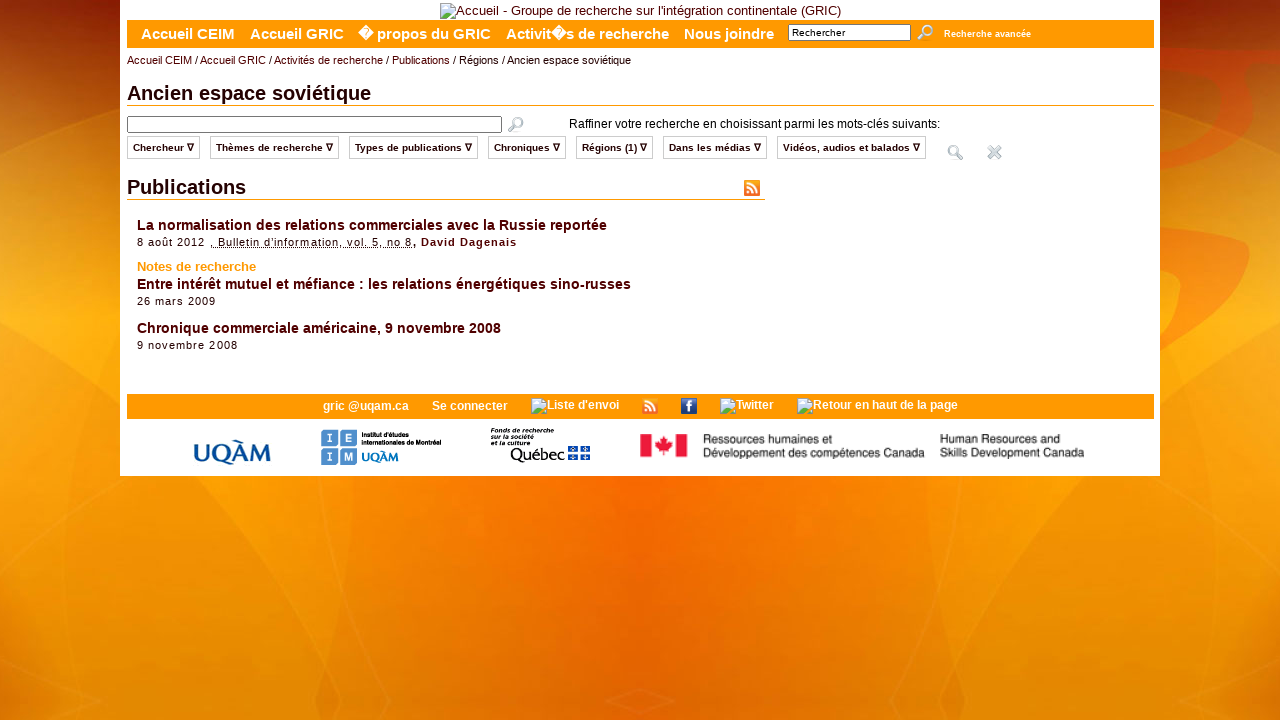

--- FILE ---
content_type: text/html; charset=utf-8
request_url: https://ceim.uqam.ca/db/spip.php?page=mot-gric&id_mot=185&mots%5B%5D=185
body_size: 6861
content:
<!DOCTYPE html>
<html xmlns="http://www.w3.org/1999/xhtml" xml:lang="fr" lang="fr" dir="ltr">
<head>
	<title>Ancien espace soviétique - Groupe de recherche sur l'intégration continentale (GRIC) | CEIM | UQAM</title>
	
	
<!-- Google tag (gtag.js) -->
<script async src="https://www.googletagmanager.com/gtag/js?id=G-CDEHGE4PRG"></script>
<script>
  window.dataLayer = window.dataLayer || [];
  function gtag(){dataLayer.push(arguments);}
  gtag('js', new Date());

  gtag('config', 'G-CDEHGE4PRG', {cookie_flags: 'max-age=7200;secure;samesite=none'});
</script>


<meta http-equiv="Content-Type" content="text/html; charset=utf-8" />
<meta name="viewport" content="width=device-width, initial-scale=1">


<meta name="generator" content="SPIP 4.4.7" /> 


<link rel="shortcut icon" href="https://gric.uqam.ca/squelettes/images/favicon.ico" />


<link rel="alternate" type="application/rss+xml" title="Syndiquez les publications" href="https://ceim.uqam.ca/db/spip.php?page=backend-gric&amp;id_rubrique=5" />
<link rel="alternate" type="application/rss+xml" title="Syndiquez les événements" href="https://ceim.uqam.ca/db/spip.php?page=backend-gric&amp;id_rubrique=52" />


<script>
var mediabox_settings={"auto_detect":true,"ns":"box","tt_img":true,"sel_g":"#documents_portfolio a[type='image\/jpeg'],#documents_portfolio a[type='image\/png'],#documents_portfolio a[type='image\/gif']","sel_c":".mediabox","str_ssStart":"Diaporama","str_ssStop":"Arr\u00eater","str_cur":"{current}\/{total}","str_prev":"Pr\u00e9c\u00e9dent","str_next":"Suivant","str_close":"Fermer","str_loading":"Chargement\u2026","str_petc":"Taper \u2019Echap\u2019 pour fermer","str_dialTitDef":"Boite de dialogue","str_dialTitMed":"Affichage d\u2019un media","splash_url":"","lity":{"skin":"_simple-dark","maxWidth":"90%","maxHeight":"90%","minWidth":"400px","minHeight":"","slideshow_speed":"2500","opacite":"0.9","defaultCaptionState":"expanded"}};
</script>
<!-- insert_head_css -->
<link rel="stylesheet" href="plugins-dist/mediabox/lib/lity/lity.css?1764947670" type="text/css" media="all" />
<link rel="stylesheet" href="plugins-dist/mediabox/lity/css/lity.mediabox.css?1764947670" type="text/css" media="all" />
<link rel="stylesheet" href="plugins-dist/mediabox/lity/skins/_simple-dark/lity.css?1764947670" type="text/css" media="all" />



<!--<link rel="stylesheet" href="https://ceim.uqam.ca/squelettes/spip_style.css" type="text/css" media="all" />-->


<!--<link rel="stylesheet" href="https://ceim.uqam.ca/squelettes/spip_formulaires.css" type="text/css" media="projection, screen, tv" />-->


<link rel="stylesheet" href="https://gric.uqam.ca/squelettes/habillage.css" type="text/css" media="projection, screen, tv" />

<!--[if lt IE 7]>
     <link rel="stylesheet" href="https://ceim.uqam.ca/squelettes/ie6.css" type="text/css" media="projection, screen, tv">
<![endif]-->
<!--[if lt IE 8]>
     <link rel="stylesheet" href="https://ceim.uqam.ca/squelettes/ie7.css" type="text/css" media="projection, screen, tv">
<![endif]-->







<script src="prive/javascript/jquery.js?1764946640" type="text/javascript"></script>

<script src="prive/javascript/jquery.form.js?1764946640" type="text/javascript"></script>

<script src="prive/javascript/jquery.autosave.js?1764946640" type="text/javascript"></script>

<script src="prive/javascript/jquery.placeholder-label.js?1764946640" type="text/javascript"></script>

<script src="prive/javascript/ajaxCallback.js?1764946640" type="text/javascript"></script>

<script src="prive/javascript/js.cookie.js?1764946640" type="text/javascript"></script>
<!-- insert_head -->
<script src="plugins-dist/mediabox/lib/lity/lity.js?1764947670" type="text/javascript"></script>
<script src="plugins-dist/mediabox/lity/js/lity.mediabox.js?1764947670" type="text/javascript"></script>
<script src="plugins-dist/mediabox/javascript/spip.mediabox.js?1764947670" type="text/javascript"></script>





<link rel="stylesheet" type="text/css" href="https://gric.uqam.ca/squelettes/scripts/ypSlideOutMenusC/styles.css" /> 
<script type="text/javascript" language="javascript" src="https://gric.uqam.ca/squelettes/scripts/ypSlideOutMenusC/ypSlideOutMenusC.js"></script>
<script type="text/javascript" language="javascript">  
<!--													/* dist-horiz, dist-vertic., largeur, hauteur  */
	/*var myMenu1 = new ypSlideOutMenu("menu1", "down", 0, 4, 150, 255)*/
	var myMenu2 = new ypSlideOutMenu("menu2", "down", 0, 4, 220, 138)
	var myMenu3 = new ypSlideOutMenu("menu3", "down", 0, 4, 130, 105) 
	var myMenu4 = new ypSlideOutMenu("menu4", "down", 0, 4, 150, 190)
	/*var myMenu5 = new ypSlideOutMenu("menu5", "down", 0, 4, 80, 60)  
	var myMenu6 = new ypSlideOutMenu("menu6", "down", 0, 4, 0, 0)
	var myMenu7 = new ypSlideOutMenu("menu7", "down", 0, 4, 150, 235)*/
	
	/* Rercherche avancée */
	var myMenu17 = new ypSlideOutMenu("menu17", "down", 3, 4, 290, 430) /* Thème de recherche */
	var myMenu18 = new ypSlideOutMenu("menu18", "down", 3, 4, 300, 370)
	var myMenu19 = new ypSlideOutMenu("menu19", "down", 3, 4, 250, 145) /* Chronique du CEIM */
	var myMenu20 = new ypSlideOutMenu("menu20", "down", 3, 4, 200, 530)
	var myMenu21 = new ypSlideOutMenu("menu21", "down", 3, 4, 160, 65)
	var myMenu22 = new ypSlideOutMenu("menu22", "down", 3, 4, 115, 45)
	var myMenu23 = new ypSlideOutMenu("menu23", "down", 3, 4, 110, 420)
	var myMenu24 = new ypSlideOutMenu("menu24", "down", 3, 4, 290, 590) /* Auteurs */
	

    ypSlideOutMenu.writeCSS();
//-->
</script>


<script language="javaScript" type="text/javaScript">
<!--
	function MM_swapImgRestore() { //v3.0
	  var i,x,a=document.MM_sr; for(i=0;a&&i<a.length&&(x=a[i])&&x.oSrc;i++) x.src=x.oSrc;
	}
	
	function MM_preloadImages() { //v3.0
	  var d=document; if(d.images){ if(!d.MM_p) d.MM_p=new Array();
		var i,j=d.MM_p.length,a=MM_preloadImages.arguments; for(i=0; i<a.length; i++)
		if (a[i].indexOf("#")!=0){ d.MM_p[j]=new Image; d.MM_p[j++].src=a[i];}}
	}
	
	function MM_findObj(n, d) { //v4.01
	  var p,i,x;  if(!d) d=document; if((p=n.indexOf("?"))>0&&parent.frames.length) {
		d=parent.frames[n.substring(p+1)].document; n=n.substring(0,p);}
	  if(!(x=d[n])&&d.all) x=d.all[n]; for (i=0;!x&&i<d.forms.length;i++) x=d.forms[i][n];
	  for(i=0;!x&&d.layers&&i<d.layers.length;i++) x=MM_findObj(n,d.layers[i].document);
	  if(!x && d.getElementById) x=d.getElementById(n); return x;
	}
	
	function MM_swapImage() { //v3.0
	  var i,j=0,x,a=MM_swapImage.arguments; document.MM_sr=new Array; for(i=0;i<(a.length-2);i+=3)
	   if ((x=MM_findObj(a[i]))!=null){document.MM_sr[j++]=x; if(!x.oSrc) x.oSrc=x.src; x.src=a[i+2];}
	}
//-->
</script>

<script type="text/javascript" language="javascript">
<!--
/***********************************************
* Switch Menu script- by Martial B of http://getElementById.com/
* Modified by Dynamic Drive for format & NS4/IE4 compatibility
* Visit http://www.dynamicdrive.com/ for full source code
***********************************************/

if (document.getElementById){ //DynamicDrive.com change
document.write('<style type="text/css" language="javascript">\n')
document.write('.submenu{display: none;}\n')
document.write('</style>\n')
}

function SwitchMenu(obj){
	if(document.getElementById){
	var el = document.getElementById(obj);
	var ar = document.getElementById("masterdiv").getElementsByTagName("span"); //DynamicDrive.com change
		if(el.style.display != "block"){ //DynamicDrive.com change
			for (var i=0; i<ar.length; i++){
				if (ar[i].className=="submenu") //DynamicDrive.com change
				ar[i].style.display = "none";
			}
			el.style.display = "block";
		}else{
			el.style.display = "none";
		}
	}
}
//-->
</script>

<!-- ROTATOR -->
<!--<script type="text/javascript" language="javascript" src="https://gric.uqam.ca/squelettes/scripts/ticker/jquery.min.js"></script>-->
<script type="text/javascript" language="javascript" src="https://gric.uqam.ca/squelettes/scripts/ticker/jquery.scrollTo-min.js"></script>
<script type="text/javascript" language="javascript" src="https://gric.uqam.ca/squelettes/scripts/ticker/jquery.serialScroll-min.js"></script>
<script type="text/javascript" language="javascript" src="https://gric.uqam.ca/squelettes/scripts/ticker/init.js"></script>

 



<!--<script type="text/javascript" language="javascript" src="https://gric.uqam.ca/squelettes/scripts/tipsy/assets/jquery-1.3.2.min.js"></script>-->
<link rel="stylesheet" href="https://gric.uqam.ca/squelettes/scripts/tipsy/stylesheets/tipsy.css" type="text/css" />
<script type="text/javascript" language="javascript" src="https://gric.uqam.ca/squelettes/scripts/tipsy/javascripts/jquery.tipsy.js"></script>
<script type="text/javascript"> 
	$(function() { 
		$('#info').tipsy({fade: true});
		$('.info').tipsy({fade: true});
		$('a[rel=tipsy]').tipsy({fade: false, gravity: 's', html: true});
		$('a[rel=tipsyn]').tipsy({fade: false, gravity: 'n', html: true});

    });
</script>

    
	<link rel="alternate" type="application/rss+xml" title="Ancien espace soviétique" href="spip.php?page=backend-gric&amp;id_mot=185" 	/>
    
</head>
<body class="page_rubrique">

<div id="page">

	
	<div id="entete">
    <a name="top"></a><a name="TOP"></a>
    
    <a rel="start" href="https://gric.uqam.ca/"><img src="https://gric.uqam.ca/squelettes/scripts/rotate/rotate.php" border="0" width="1027" height="150" alt="Accueil - Groupe de recherche sur l'intégration continentale (GRIC)" usemap="#mapentete" /></a><!-- rotate.php est le fichier qui permet de faire un random image comme bandeau on retrouve les images dans  rotate --> 
    <map id="mapentete" name="mapentete">
      <area shape="rect" coords="151,5,1024,151" href="https://gric.uqam.ca/?lang=fr" title="Groupe de recherche sur l'intégration continentale (GRIC)" alt="Groupe de recherche sur l'intégration continentale (GRIC)" />
      <area shape="rect" coords="3,4,150,151" href="https://ceim.uqam.ca" title="Centre d'études sur l'intégration et la mondialisation (CEIM)" alt="Centre d'études sur l'intégration et la mondialisation (CEIM)"/>
    </map>
    
    
	<!-- MENU HORIZONTAL -->
<div class="lemenuGRIC">
<ul class="menuGRIC">
	<li><a href="https://ceim.uqam.ca/" title="Accueil CEIM">Accueil CEIM</a></li>
	<li><a href="https://gric.uqam.ca/" title="Accueil GRIC">Accueil GRIC</a></li>
    <li><a href="https://gric.uqam.ca/spip.php?rubrique34">� propos du GRIC<!--[if IE 7]><!--></a><!--<![endif]-->
		<!--[if lte IE 6]><table><tr><td><![endif]-->
        <ul>
            <li><a href="https://gric.uqam.ca/spip.php?article38">� propos du GRIC</a></li><li><a href="https://gric.uqam.ca/spip.php?article37">Chercheurs</a></li>
            
        </ul>
        <!--[if lte IE 6]></td></tr></table></a><![endif]-->
    </li>
    <li><a href="https://gric.uqam.ca/spip.php?rubrique33">Activit�s de recherche<!--[if IE 7]><!--></a><!--<![endif]-->
        <!--[if lte IE 6]><table><tr><td><![endif]-->
        <ul>
        	
			<li><a href="https://ceim.uqam.ca/db/spip.php?rubrique52" title="&Eacute;v&eacute;nements">&Eacute;v&eacute;nements</a></li>
	        <li><a href="https://gric.uqam.ca/spip.php?rubrique31">Nouvelles</a></li>
        	<li><a href="https://ceim.uqam.ca/db/spip.php?rubrique5" title="Publications">Publications</a></li>
        </ul>
        <!--[if lte IE 6]></td></tr></table></a><![endif]-->
    </li>
    
    <li><a href="https://gric.uqam.ca/spip.php?article36" title="Nous joindre">Nous joindre</a></li>
    <li style="padding-left:1em; padding-top:3px;"><form action="https://ceim.uqam.ca/db/spip.php?page=gric-recherche-motscles" method="get">
	<input type="hidden" name="page" value="gric-recherche-motscles" />
	<input type="text" name="recherche" value="Rechercher" onfocus="this.value='';" size="18" style="font-size:10px;" />
    <input type="image" src="https://gric.uqam.ca/squelettes/images/loupe.gif" align="top" alt="Loupe" />   
</form> </li>
    <li class="trespetit"><a href="https://ceim.uqam.ca/db/spip.php?page=gric-recherche-motscles" title="Recherche avanc&eacute;e">Recherche avanc&eacute;e</a></li>
</ul>
</div></div>  
	
	<div id="hierarchie"><a href="https://ceim.uqam.ca/">Accueil CEIM</a> / <a href="https://gric.uqam.ca/">Accueil GRIC</a> / <a href="https://gric.uqam.ca/spip.php?rubrique33">Activit&eacute;s de recherche</a> / <a href="https://ceim.uqam.ca/db/spip.php?rubrique5">Publications</a> / Régions / Ancien espace soviétique</div>

	<h1 class="crayon mot-titre-185 entry-title">Ancien espace soviétique</h1>
    
    
    <div>
    <form action='https://ceim.uqam.ca/db/spip.php?page=gric-recherche-motscles' method='get'>
        <input type='hidden' name='page' value='gric-recherche-motscles' />
        <input type='text' name='recherche' value="" size="60" style="font-size:10px;" />
        
        <a rel="tipsy" href="#" title="Lancer la recherche textuelle"><input type="image" src="https://gric.uqam.ca/squelettes/images/loupe2.gif" align="top" alt="Loupe" /></a>
      	<small style="margin-left:40px;">Raffiner votre recherche en choisissant parmi les mots-cl&eacute;s suivants:</small>
        
		<div class="lemenuRAvancee">
        <ul class="menuRAvancee"> 
        	<li><span class="contour">Chercheur  &nabla;</span>
            	<!--[if lte IE 6]><table><tr><td><![endif]--> 
                <ul>
                    <li class="orange">Membres</li>
                    <li><input type="radio" name="id_auteur" value="12"  /><label>Monsieur Mathieu Arès</label></li>
                    <li><input type="radio" name="id_auteur" value="26"  /><label>Monsieur Dorval Brunelle</label></li>
                    <li><input type="radio" name="id_auteur" value="30"  /><label>Monsieur Christian Deblock</label></li>
                    <li><input type="radio" name="id_auteur" value="74"  /><label>Monsieur Gilbert Gagné</label></li>
                    <li><input type="radio" name="id_auteur" value="118"  /><label>Monsieur Daniel Holly</label></li>
                    <li><input type="radio" name="id_auteur" value="53"  /><label>Madame Michèle Rioux</label></li>
                    <li class="orange">Chercheurs associé(e)s</li>
                    <li><input type="radio" name="id_auteur" value="102"  /><label>Monsieur Jean-Frédéric Morin</label></li>
                    <li><input type="radio" name="id_auteur" value="444"  /><label>Monsieur Yanick Noiseux</label></li>
                    <li><input type="radio" name="id_auteur" value="425"  /><label>Monsieur Pierre-Paul Proulx</label></li>
                    <li><input type="radio" name="id_auteur" value="625"  /><label>Monsieur Henri Régnault</label></li>
                    <li><input type="radio" name="id_auteur" value="560"  /><label>Monsieur Sylvain Zini</label></li>
                        
                </ul>
        		<!--[if lte IE 6]></td></tr></table><![endif]-->     
          	</li> 
            
            
            
                                	<li><span class="contour">Thèmes de recherche   &nabla;</span>
              	<!--[if lte IE 6]><table><tr><td><![endif]--> 
                <ul>
                	<!-- Commerce et investissement -->
                    
                        <li><input type="checkbox" name="mots[]" value="44"  /><label>Commerce et investissement</label></li>
                    
                    <!-- Concurrence et régulation -->
                    
                        <li><input type="checkbox" name="mots[]" value="43"  /><label>Concurrence et régulation</label></li>
                    
                    <!-- Droit du travail -->
                    
                        <li><input type="checkbox" name="mots[]" value="186"  /><label>Droit du travail</label></li>
                    
                    <!-- Économie politique -->
                    
                        <li><input type="checkbox" name="mots[]" value="325"  /><label>Économie politique</label></li>
                    
                    <!-- Intégration économique -->
                    
                        <li><input type="checkbox" name="mots[]" value="46"  /><label>Intégration économique</label></li>
                    
                    <!-- Régionalisme -->
                    
                        <li><input type="checkbox" name="mots[]" value="37"  /><label>Régionalisme</label></li>
                                             
               	</ul>
                <!--[if lte IE 6]></td></tr></table><![endif]--> 
           	</li>
            
            
            
            
                                    
            <li><span class="contour">Types de publications   &nabla;</span>
              	<!--[if lte IE 6]><table><tr><td><![endif]-->                  
                <ul>
                    
                    
                    
                    
                    
                    
                       <li><input type="radio" name="mots[]" value="18"  /><label>Articles scientifiques</label></li>
                    
                       <li><input type="radio" name="mots[]" value="20"  /><label>Chapitres de livres</label></li>
                    
                       <li><input type="radio" name="mots[]" value="21"  /><label>Comptes-rendus</label></li>
                    
                       <li><input type="radio" name="mots[]" value="15"  /><label>Études, mémoires et thèses</label></li>
                    
                       <li><input type="radio" name="mots[]" value="16"  /><label>Guides, bibliographies, chronologies, tableaux et cartes</label></li>
                    
                       <li><input type="radio" name="mots[]" value="330"  /><label>Les Éditions de l&#8217;IEIM</label></li>
                    
                       <li><input type="radio" name="mots[]" value="205"  /><label>Notes de conférence</label></li>
                    
                       <li><input type="radio" name="mots[]" value="14"  /><label>Notes de recherche</label></li>
                    
                       <li><input type="radio" name="mots[]" value="324"  /><label>Notes de synthèse </label></li>
                    
                       <li><input type="radio" name="mots[]" value="362"  /><label>Ouvrages collectifs</label></li>
                    
                       <li><input type="radio" name="mots[]" value="19"  /><label>Ouvrages</label></li>
                    
                       <li><input type="radio" name="mots[]" value="130"  /><label>Recensions d&#8217;articles et d&#8217;ouvrages</label></li>
                    
                       <li><input type="radio" name="mots[]" value="366"  /><label>Actes de colloque</label></li>
                    
                       <li><input type="radio" name="mots[]" value="417"  /><label>Cahier de recherche du CEIM</label></li>
                    
                       <li><input type="radio" name="mots[]" value="345"  /><label>Collection Dikè</label></li>
                    
                       <li><input type="radio" name="mots[]" value="271"  /><label>Collection Économie politique internationale, ATHÉNA</label></li>
                    
                       <li><input type="radio" name="mots[]" value="344"  /><label>Collection Mercure du Nord</label></li>
                    
                       <li><input type="radio" name="mots[]" value="270"  /><label>Collection Points chauds, FIDES</label></li>
                    
                       <li><input type="radio" name="mots[]" value="343"  /><label>Collection Verbatim</label></li>
                    
                       <li><input type="radio" name="mots[]" value="169"  /><label>Communications</label></li>
                    
                       <li><input type="radio" name="mots[]" value="375"  /><label>Conférences</label></li>
                    
                       <li><input type="radio" name="mots[]" value="382"  /><label>Dossiers d’actualité</label></li>
                    
                       <li><input type="radio" name="mots[]" value="419"  /><label>Note de recherche du CEIM</label></li>
                    
                       <li><input type="radio" name="mots[]" value="295"  /><label>Portraits</label></li>
                    
                       <li><input type="radio" name="mots[]" value="370"  /><label>Rapport</label></li>
                    
                       <li><input type="radio" name="mots[]" value="373"  /><label>Recensions</label></li>
                    
                       <li><input type="radio" name="mots[]" value="422"  /><label>Recommandations politiques</label></li>
                    
                       <li><input type="radio" name="mots[]" value="426"  /><label>Regards de l&#8217;IEIM</label></li>
                    
            	</ul>
                <!--[if lte IE 6]></td></tr></table><![endif]--> 
           	</li>
            
            
            
            
                                        <li><span class="contour">Chroniques   &nabla;</span>
                    <!--[if lte IE 6]><table><tr><td><![endif]-->                  
                    <ul>
                        
                            <li><input type="radio" name="mots[]" value="199"  /><label>Veille internationale sur la culture et le commerce numérique</label></li>
                        
                    </ul>
                    <!--[if lte IE 6]></td></tr></table><![endif]--> 
                </li>
            
            
            
            
                                    
            	<li><span class="contour">Régions (1)  &nabla;</span>
                    <!--[if lte IE 6]><table><tr><td><![endif]-->                  
                    <ul>
                        
                          <li><input type="checkbox" name="mots[]" value="4"  /><label>Afrique</label></li>
                        
                          <li><input type="checkbox" name="mots[]" value="154"  /><label>ALÉNA</label></li>
                        
                          <li><input type="checkbox" name="mots[]" value="148"  /><label>Amérique centrale</label></li>
                        
                          <li><input type="checkbox" name="mots[]" value="1"  /><label>Amérique du Nord</label></li>
                        
                          <li><input type="checkbox" name="mots[]" value="39"  /><label>Amérique du Sud</label></li>
                        
                          <li><input type="checkbox" name="mots[]" value="185" checked="checked" /><label>Ancien espace soviétique</label></li>
                        
                          <li><input type="checkbox" name="mots[]" value="249"  /><label>Arctique</label></li>
                        
                          <li><input type="checkbox" name="mots[]" value="151"  /><label>Argentine</label></li>
                        
                          <li><input type="checkbox" name="mots[]" value="3"  /><label>Asie</label></li>
                        
                          <li><input type="checkbox" name="mots[]" value="339"  /><label>Asie du Sud</label></li>
                        
                          <li><input type="checkbox" name="mots[]" value="167"  /><label>Balkans</label></li>
                        
                          <li><input type="checkbox" name="mots[]" value="150"  /><label>Brésil</label></li>
                        
                          <li><input type="checkbox" name="mots[]" value="164"  /><label>Canada</label></li>
                        
                          <li><input type="checkbox" name="mots[]" value="184"  /><label>Caraïbes</label></li>
                        
                          <li><input type="checkbox" name="mots[]" value="147"  /><label>CARICOM</label></li>
                        
                          <li><input type="checkbox" name="mots[]" value="155"  /><label>Chili</label></li>
                        
                          <li><input type="checkbox" name="mots[]" value="253"  /><label>Chine</label></li>
                        
                          <li><input type="checkbox" name="mots[]" value="149"  /><label>Communauté andine</label></li>
                        
                          <li><input type="checkbox" name="mots[]" value="137"  /><label>États-Unis</label></li>
                        
                          <li><input type="checkbox" name="mots[]" value="2"  /><label>Europe</label></li>
                        
                          <li><input type="checkbox" name="mots[]" value="335"  /><label>Inde</label></li>
                        
                          <li><input type="checkbox" name="mots[]" value="122"  /><label>Le monde</label></li>
                        
                          <li><input type="checkbox" name="mots[]" value="152"  /><label>Mercosur</label></li>
                        
                          <li><input type="checkbox" name="mots[]" value="146"  /><label>Mexique</label></li>
                        
                          <li><input type="checkbox" name="mots[]" value="6"  /><label>Moyen-Orient et Proche-Orient</label></li>
                        
                          <li><input type="checkbox" name="mots[]" value="5"  /><label>Organisations internationales</label></li>
                        
                          <li><input type="checkbox" name="mots[]" value="381"  /><label>Pérou</label></li>
                        
                          <li><input type="checkbox" name="mots[]" value="252"  /><label>Québec</label></li>
                        
                          <li><input type="checkbox" name="mots[]" value="418"  /><label>Russie</label></li>
                        
                          <li><input type="checkbox" name="mots[]" value="153"  /><label>ZLÉA</label></li>
                        
                    </ul>
                    <!--[if lte IE 6]></td></tr></table><![endif]--> 
            	</li>
            
            
            
            
                                    	<li><span class="contour">Dans les médias   &nabla;</span>
                    <!--[if lte IE 6]><table><tr><td><![endif]-->                  
                    <ul>
                        
                           <li><input type="radio" name="mots[]" value="17"  /><label>Articles de journaux et médias en ligne </label></li>
                        
                           <li><input type="radio" name="mots[]" value="265"  /><label>Entrevues dans les médias écrits</label></li>
                        
                           <li><input type="radio" name="mots[]" value="190"  /><label>Entrevues radiophoniques</label></li>
                        
                           <li><input type="radio" name="mots[]" value="191"  /><label>Entrevues télévisées</label></li>
                        
                    </ul>
                    <!--[if lte IE 6]></td></tr></table><![endif]--> 
            	</li>
            
          
          
            
            
                                    <li><span class="contour">Vidéos, audios et balados   &nabla;</span>
                    <!--[if lte IE 6]><table><tr><td><![endif]-->                  
                    <ul>
                        
                        
                        
                           <li><input type="radio" name="mots[]" value="267"  /><label>Audios</label></li>
                        
                           <li><input type="radio" name="mots[]" value="266"  /><label>Vidéos</label></li>
                        
                    </ul>
                    <!--[if lte IE 6]></td></tr></table><![endif]--> 
            	</li>
            
            
            
            
            
            
                       
          	<li><a rel="tipsy" href="#" title="Lancer la recherche par mots-cl&eacute;s"><input type="image" src="https://gric.uqam.ca/squelettes/images/loupe3.gif" alt="Loupe" align="top" /></a></li>
          	<li><a rel="tipsy" href="https://ceim.uqam.ca/db/spip.php?page=gric-recherche-motscles" title="Effacer la recherche par mots-cl&eacute;s"><img src="https://gric.uqam.ca/squelettes/images/x.gif" alt="X" align="top" /></a></li>
		</ul>
        </div>  
	</form>   
</div>
	<div id="conteneur">

		
		<div id="contenu">
			
			
            
            
             

            
                                                                                                                                                                   
              
            
            
            
                                                                                                                                                                                                                                                                                                                                                                                                                                                                                                             
                             
    		                                                                                                                                                                                                                                                                                                                                                                             
              
            
            <div class="titre-gris-638">
            	 <div class="button"><a rel="tipsyn" href="https://ceim.uqam.ca/db/spip.php?page=backend-gric&amp;id_rubrique=215&amp;id_mot=185" class="social" title="S'abonnez à &laquo;&nbsp;Ancien espace soviétique&nbsp;&raquo;"><img src="https://gric.uqam.ca/squelettes/images/social-rss.png"  alt="S'abonnez à &laquo;&nbsp;Ancien espace soviétique&nbsp;&raquo;" width="16" height="16" /></a></div>
                <h1>Publications</h1>
                <div class="menus articles">
                <ul>
                     
                    <li>
                        
                        
                        
                        <h3 class="entry-title"><a href="https://ceim.uqam.ca/db/spip.php?page=article-gric&amp;id_article=7890" title="La normalisation des relations commerciales avec la Russie reportée">La normalisation des relations commerciales avec la Russie reportée</a> </h3>
                        <small><abbr class="published">8 août 2012 </abbr></small><small><abbr class="published" title="Bulletin d'information, vol. 5, no 8">, Bulletin d’information, vol. 5, no 8</abbr></small><small><abbr class="auteurs strong">, <span class="vcard author"><a class="url fn spip_in" href="https://ceim.uqam.ca/db/spip.php?page=auteur-gric&amp;id_auteur=838">David Dagenais</a></span></abbr></small>
                        
                    </li>
                     
                    <li>
                        
                        <h4><a href="https://ceim.uqam.ca/db/spip.php?page=mot-gric&amp;id_mot=14&amp;mots[]=14" title="Notes de recherche">Notes de recherche</a></h4>
                        
                        <h3 class="entry-title"><a href="https://ceim.uqam.ca/db/spip.php?page=article-gric&amp;id_article=4890" title="Entre intérêt mutuel et méfiance : les relations énergétiques sino-russes ">Entre intérêt mutuel et méfiance&nbsp;: les relations énergétiques sino-russes </a> </h3>
                        <small><abbr class="published">26 mars 2009 </abbr></small><small><abbr class="auteurs strong"></abbr></small>
                        
                    </li>
                     
                    <li>
                        
                        
                        
                        <h3 class="entry-title"><a href="https://ceim.uqam.ca/db/spip.php?page=article-gric&amp;id_article=4649" title="Chronique commerciale américaine, 9 novembre 2008">Chronique commerciale américaine, 9 novembre 2008</a> </h3>
                        <small><abbr class="published">9 novembre 2008 </abbr></small><small><abbr class="auteurs strong"></abbr></small>
                        
                    </li>
                        
            	</ul>
                </div> <!-- fin menu articles -->
           	</div> <!-- fin titre -->
			
            
			
            
		</div><!-- fin contenu -->

		

	</div><!-- fin conteneur -->
	
    
    <div id="navigation">
        
    </div><!-- fin navigation -->

    
	<div id="inc-pied">   
 
    <div id="pied"> 
        
        <a href="mailto:gric@uqam.ca" title="gric@uqam.ca">gric @uqam.ca</a>
          <a href="spip.php?page=login&amp;url=spip.php%3Fpage%3Dinc-pied" rel="nofollow" class='login_modal'>Se connecter</a>  
                        
         
        <span class="social"><a rel="tipsyn" href="https://gric.uqam.ca/spip.php?article36&amp;lang=fr" title="Abonnez-vous &agrave; notre liste d'envoi pour conna&icirc;tre nos activit&eacute;s et recevoir nos publications!"><img src="https://gric.uqam.ca/squelettes/images/social-mail.png" alt="Liste d'envoi" width="16" height="16" /></a>
        <a rel="tipsy" href="https://ceim.uqam.ca/db/spip.php?page=backend-gric&amp;id_rubrique=5" class="social" title="Abonnez-vous au fil RSS pour conna&icirc;tre nos activit&eacute;s et lire nos publications!"><img src="https://gric.uqam.ca/squelettes/images/social-rss.png" alt="Syndiquer tout le site" width="16" height="16" /></a>
        <a rel="tipsy" href="https://www.facebook.com/CEIMUQAM" class="social" title="Voyez la page Facebook du CEIM pour conna&icirc;tre nos activit&eacute;s et nos publications!"><img src="https://gric.uqam.ca/squelettes/images/social-facebook.png" alt="Facebook" width="16" height="16" /></a>
        <a rel="tipsy" href="http://twitter.com/@ceimuqam" class="social" title="Suivez-nous sur Twitter pour conna&icirc;tre nos activit&eacute;s et nos publications!"><img src="https://gric.uqam.ca/squelettes/images/social-twitter.png" alt="Twitter" width="16" height="16" /></a></span>
               
         <a rel="tipsy" href="" title="Retour en haut de la page" onmouseout="MM_swapImgRestore()" onmouseover="MM_swapImage('Image1','','https://gric.uqam.ca/squelettes/images/prev_over.gif',1)"><img src="https://gric.uqam.ca/squelettes/images/prev.gif" name="Image1" width="15" height="15" border="0" id="Image1" alt="Retour en haut de la page" /></a>
        
    </div> <!-- #pied -->
    
    <div align="center">
        <a rel="tipsy" href="http://www.uqam.ca" title="Université du Québec à Montréal (UQAM)" target="_blank"><img src="https://ceim.uqam.ca/squelettes/images/logo-uqam.gif" alt="Université du Québec à Montréal (UQAM)"/></a>&nbsp;&nbsp;&nbsp; &nbsp;&nbsp;&nbsp; &nbsp;&nbsp;&nbsp;
        <a rel="tipsy" href="https://ieim.uqam.ca" title="Institut d'études internationales de Montréal (IEIM)"  target="_blank"><img src="https://ceim.uqam.ca/squelettes/images/logo-ieim.gif" alt="Institut d'études internationales de Montréal (IEIM)" /></a>&nbsp;&nbsp;&nbsp; &nbsp;&nbsp;&nbsp; &nbsp;&nbsp;&nbsp;
        <a rel="tipsy" href="http://www.fqrsc.gouv.qc.ca/fr/accueil.php" title="Fond de recherche sur la société et la culture | Québec" target="_blank"><img src="https://ceim.uqam.ca/squelettes/images/logo-fqrsc.gif" align="top" alt="Fond de recherche sur la société et la culture | Québec" height="45" /></a>&nbsp;&nbsp;&nbsp; &nbsp;&nbsp;&nbsp; &nbsp;&nbsp;&nbsp;
        <a rel="tipsy" href="http://www.hrsdc.gc.ca/fr/accueil.shtml" title="Ressources humaines et Développement des compétences Canada" target="_blank"><img src="https://ceim.uqam.ca/squelettes/images/logo-ca.gif" alt="Ressources humaines et Développement des compétences Canada" /></a>    
    </div>
	
</div> <!-- fin inc-pied -->



</div><!-- fin page -->

</body>
</html>



--- FILE ---
content_type: text/css
request_url: https://gric.uqam.ca/squelettes/habillage.css
body_size: 5089
content:
/* --------------------------------------------------------- */
/* Feuille de style des squelettes par defaut pour SPIP 2.0  */
/* --------------------------------------------------------- */
  
/* 
GGT 

#A1C93B; Vert GGT
#C7DF89; Vert GGT p�le (fond)
#ECF4D8; Vert GGT tr�s tr�s p�le
#4D5617; Vert fonc�
#333333; Gris fonc� lien
#CACACA; Gris p�le (fond)
#1E247D; Bleu lien

CEIM 

#250202  // presque noir rouge-brun
#500000  // rouge
#CD7028  // orange 

#feff99  // jaune   RGB  254 255 153
#C65D00  // orange fonc�
#FEE178  // orange tr�s p�le ancienne bo�te
#FEE178  // Jaune orange fond boite 


GRIC

#FF2D10  // rouge lumineux
#500000  // rouge
#FF9900	 // orange gric


*/ 

/* ------------------------------------------
/* Typographie generale (style transversaux)
/* ------------------------------------------ */
html {
	font-size: 100%;
	background-color:#250202;
	background-image:url(https://gric.uqam.ca/squelettes/images/fond.jpg);
	background-repeat:repeat;
	background-position:top center;
	margin:0;
	padding:0;
} /* Cf.: http://pompage.net/pompe/definir-des-tailles-de-polices-en-CSS/ */
body {
	font-size: 0.8125em;
	font-family:"Century Gothic", Verdana, Geneva, sans-serif;
	color: #250202;
}
/* Titraille / Intertitres */
h1 {
	font-size: 15pt;
	color: #250202;
	font-weight:bold;
	font-family:"Century Gothic", Verdana, Geneva, sans-serif;
	margin:0.8em 0 0.5em 0;
	border-bottom: 1px solid #FF9900;
}
h1 a { color: #250202; }
h1 a:hover {
	color:#250202;
	text-decoration:underline;
}
h2 {
	font-size: 13.5pt;
	color: #250202;
	font-weight:bold;
	font-family:"Century Gothic", Verdana, Geneva, sans-serif;
	padding:0.3em 0.3em 0.3em 0.5em;
}
h2 a { color: #250202; }
h2 a:hover {
	color: #250202;
	text-decoration:underline;
}
h3 {
	font-size: 10.5pt;
	color: #500000;
	font-weight:bold;
	font-family:"Century Gothic", Verdana, Geneva, sans-serif;/*padding:0.3em;*/
}
h3 a { color: #500000; }
h3 a:hover {
	color: #500000;
	text-decoration:underline;
}
.conferences h3, .publications h3 { padding-top:1.2em; }
h3.spip {
	font-size: 10.5pt;
	color: #FF9900; /* #000; */
	font-weight:bold;
	font-family:"Century Gothic", Verdana, Geneva, sans-serif;
} /* Cf.: spip_style.css */
h3.spip a { color: #FF9900; /* #000; */ }
h3.spip a:hover {
	color: #FF9900; /* #000; */
	text-decoration:underline;
}
h4, h4.spip {
	font-size: 10pt;
	color: #FF9900; /* #000; */
	font-weight:bold;
	font-family:"Century Gothic", Verdana, Geneva, sans-serif;
	margin:0;
	padding:0;
} /* Cf.: spip_style.css */
h4 a, h4.spip a {
	color: #FF9900; /* #000; */
	margin:0;
	padding:0;
}
h4 a:hover, h4.spip a:hover {
	color: #FF9900; /* #000; */
	text-decoration:underline;
}
h5 {
	padding-top:5px;
	padding-bottom:5px;
	border-top: 1px solid #CCC;
	border-bottom:1px solid #CCC;
	font-size: 10pt;
	color: #333333;
	font-weight:bold;
	font-family:"Century Gothic", Verdana, Geneva, sans-serif;
}
h5 a { color: #333333; }
h5 a:hover {
	color: #4D5617;
	text-decoration:none;
}
hr.spip {
	size:1;
	color: #FF9900;
	text-shadow:none;
	shade:none;
}
.titre-orange-638 {
	background-color:#FFF;/*#FF9900;*/ /* #FEE178; */
	/*background-image:url('https://ceim.uqam.ca/squelettes/images/titre-orange-638.jpg');
	background-repeat:no-repeat;*/
	width:638px;
}
.titre-blanc-638 {
	background-color:#FFF;
	/*background-image:url('https://ceim.uqam.ca/squelettes/images/titre-blanc-638.jpg');
	background-repeat:no-repeat;*/
	width:638px;
}
.titre-gris-638 {
	background-color:#FFF;/*#CACACA;*/
	/*background-image:url('https://ceim.uqam.ca/squelettes/images/titre-gris-638.jpg');
	background-repeat:no-repeat;*/
	width:638px;
}
.titre-orange-488 {
	background-color:#FFF;/*#FF9900; *//* #FEE178; */
	/*background-image:url('https://ceim.uqam.ca/squelettes/images/titre-orange-488.jpg');
	background-repeat:no-repeat;*/
	width:488px;
}
.titre-blanc-488 {
	background-color:#FFF;
	/*background-image:url('https://ceim.uqam.ca/squelettes/images/titre-blanc-488.jpg');
	background-repeat:no-repeat;*/
	width:488px;
}
.titre-gris-488 {
	background-color:#FFF;/*#CACACA;*/
	/*background-image:url('https://ceim.uqam.ca/squelettes/images/titre-gris-488.jpg');
	background-repeat:no-repeat;*/
	width:488px;
}
.titre-blanc-336 {
	background-color:#FFF;
	/*background-image:url('https://ceim.uqam.ca/squelettes/images/titre-blanc-336.jpg');
	background-repeat:no-repeat;*/
	width:335px;
}
.titre-gris-336 {
	background-color:#FFF; /*#CACACA;*/
	/*background-image:url('https://ceim.uqam.ca/squelettes/images/titre-gris-336.jpg');
	background-repeat:no-repeat;*/
	width:335px;
}
.titre-orange-336 {
	background-color:#FFF; /*#FF9900; *//* #FEE178; */
	/*background-image:url('https://ceim.uqam.ca/squelettes/images/titre-orange-336.jpg');
	background-repeat:no-repeat;*/
	width:336px;
}
/* Autres enrichissements typo */
strong { font-weight: bold; }
em { font-style: italic; }
abbr, acronym { border-bottom: 1px dotted;/*cursor: help;*/ }
.cursor { cursor:pointer; }
small {
	font-size: 0.90em;
	color: #000;
}
dfn {
	font-weight: bold;
	color: #666;
}
del { text-decoration: line-through; }
ins {
	color: red !important;
	text-decoration: none;
}
sup, sub {
	font-size: .8em;
	font-variant: normal;
}
.spip_surligne { background: #FF6; }
/* Listes */
ul.spip { } /* Cf.: spip_style.css */
ol.spip { } /* Cf.: spip_style.css */
dl { }
dt { }
dd { }
/* Citations, code et poesie */
cite { }
q { }
blockquote { }
blockquote.spip { } /* Cf.: spip_style.css */
blockquote.spip_poesie { } /* Cf.: spip_style.css */
.spip_code { } /* Cf.: spip_style.css */
.spip_cadre { } /* Cf.: spip_style.css */
address { }
/* Tableaux */
table.spip {
	margin: auto;
	margin-bottom: 1em;
	border: 1px solid;
	text-align:left;
	border-collapse: collapse;
}
table.spip caption { border-bottom:1px solid; }
table.spip tr.row_odd { background-color:#EFEFEF; }
table.spip tr.row_even { background-color:#DFDFDF }
/* Logos, documents et images */
img {
	margin: 0;
	padding: 0;
	border: 0;
}
.spip_logos { } /* Cf.: spip_style.css */
.spip_documents { } /* Cf.: spip_style.css */
.spip_documents_center { } /* Cf.: spip_style.css */
.spip_documents_left { } /* Cf.: spip_style.css */
.spip_documents_right { } /* Cf.: spip_style.css */
.spip_doc_titre {
	font-size:8pt;
	font-weight:bold;
} /* Cf.: spip_style.css */
.spip_doc_titre small {
	font-size:8pt;
	font-weight:normal;
}
.spip_doc_descriptif { } /* Cf.: spip_style.css */

/**************************************
	ROTATOR 
**************************************/
.button {
	float:right;
	margin:4px 5px 0 0;
}
.next, .prev { cursor:pointer; }
#sections {
	overflow:hidden;
	width:488px;
	clear:left;
	height:250px;
}
#sections_pub {
	overflow:hidden;
	width:468px;
	clear:left;
	height:455px;
}
#sections_chro {
	overflow:hidden;
	width:336px;
	clear:left;
	height:100px;
}
#sections_chro_la_crise {
	overflow:hidden;
	width:336px;
	clear:left;
	height:82px;
}
#sections_chro_galbraith {
	overflow:hidden;
	width:336px;
	clear:left;
	height:90px;
}
#sections_en_ligne {
	overflow:hidden;
	width:336px;
	clear:left;
	height:105px;
}
#sections_com {
	overflow:hidden;
	width:336px;
	clear:left;
	height:100px;
}
#sections_evenpasses {
	overflow:hidden;
	width:336px;
	clear:left;
	height:160px;
}
#sections ul li, #sections_com ul li, #sections_pub ul li, #sections_chro ul li, #sections_chro_la_crise ul li, #sections_chro_galbraith ul li, #sections_en_ligne ul li, #sections_evenpasses ul li { list-style:none; }
#sections ul, #sections_com ul, #sections_pub ul, #sections_chro ul, #sections_chro_galbraith ul, #sections_en_ligne ul, #sections_evenpasses ul {
	padding:0;
	margin:0;
	list-style:none;
}
/* ------------------------------------------
/* Disposition a l'ecran des blocs principaux
/* ------------------------------------------ */
body { /*background: #FFF;*/
	margin: 0;
	padding: 0;
	text-align: center;
}
#page {
	position: relative;
	width: 1027px;
	padding:0.2em 0.5em 0.5em 0.5em;
	margin: 0 auto;
	text-align: left;
	background-color:#FFF;
}
#entete {
	width: 1027px;
	text-align:center;  /*border-bottom: 2px solid #8B6F92;*/
}
#entete a.accueil {
	display: block;
	width: 100%;
}
#entete a.accueil img.spip_logos {
	vertical-align: bottom;
	padding:0;
	margin:0;
}
#entete a.accueil #nom_site_spip {
	vertical-align: bottom;
	font-size: 2.2em; /*font-family: Georgia, Times, serif; font-weight: normal;*/
}
#entete .formulaire_menu_lang {
	position: absolute;
	right: 0;
	top: 0.90em;
	display: block;
	width: 30%;
} /*Cf.: spip_formulaires.css*/
/* Page sommaire */
#extra_sommaire {
	float: right;
	width:336px;
	overflow: hidden;
}
#conteneur_sommaire {
	float: left;
	width: 664px;
	overflow: hidden;
}
#contenu_sommaire {
	clear: both;
	float: right;
	width: 488px;
	overflow: hidden;
}
#navigation_sommaire {
	float: left;
	width: 150px;
	overflow: hidden;
	text-align:center;
}
#description-sommaire, #nomination-sommaire {
	font-family:"Century Gothic", Verdana, Geneva, sans-serif;
	margin:1.5em 0 0.5em 0;
	padding:1em;
	border:1px solid #FF9900;
}
#description-schema {
	float:left;
	display:block;
}
#description-description {
	margin:0;
	padding:0;
	text-align:justify;
	vertical-align:top;
}
#description-description p {
	margin:0;
	padding:0;
}
#nomination-sommaire {
	font-family:"Century Gothic", Verdana, Geneva, sans-serif;
	margin:1.5em 0 0 0;
	padding:1em 1em 0 1em;
	border:1px solid #FF9900;
}
#nomination-sommaire .spip_logos {
	padding-right:20px;
	padding-bottom:15px;
}
#nomination-description {
	margin:0;
	padding:0;
	text-align:justify;
	vertical-align:top;
}
/* Toutes les pages */
#conteneur {
	float: left;
	width: 638px;/*	overflow: hidden;*/
}
#extra {
	float:right;
	width:150px;
	overflow: add;
	text-align:left;
	padding:0 0 10px 26px;
}
#extra .spip_logos { padding-bottom:10px; }
#navigation {
	float: right;
	width: 336px;/*overflow: hidden;*/
}
/* Colonnes decroissante de la plus grande � la plus petite */
#extra_decroit {
	float: right;
	width:150px;
	overflow: hidden;
	text-align:center;
	padding-right:26px;
}
#conteneur_decroit {
	float: left;
	width: 850px;
	overflow: hidden;
}
#contenu_decroit {
	clear: both;
	float: left;
	width: 488px;
	overflow: hidden;
}
#navigation_decroit {
	float: right;
	width: 336px;
	overflow: hidden;
}
/* Repertoire */
#conteneur_repertoire {
	float: right;
	width: 666px;
	overflow: hidden;
}
#navigation_repertoire {
	float: left;
	width: 336px;
	overflow: hidden;
}
#contenu_repertoire { margin-top:1.5em; }
/* Reccherche */
#conteneur_recherche {
	width: 100%;
	margin-top:1.5em;
}
#contenu_recherche {
	margin-top:0;
	padding-top:0;
	float: left;
	width: 500px;
	overflow: hidden;
}
#navigation_recherche {
	float: right;
	width: 500px;
	overflow: hidden;
}
#inc-pied {
	clear: both;
	width: 100%;
	padding-top:1em;
	margin-top:1em;
}
#pied {
	margin: 2em 0 0 0;
	padding: 0.40em 0;
	background-color:#FF9900;
	text-align: center;
	font-size: 0.90em;
	color:#FFF;
	font-weight:bold;
}
#pied a {
	color:#FFF;
	background-color: #FF9900;
	font-weight:bold;
	text-decoration: none;
	font-size:9pt;
	margin:0;
	border-style: none;
	font-family:"Century Gothic", Verdana, Geneva, sans-serif;
	padding: 3px 10px;
}
#pied a:hover {
	color:#FFF;
	background-color: #FF9900;
	font-weight:bold;
	font-size:9pt;
	margin:0;
	border-style: none;
	font-family:"Century Gothic", Verdana, Geneva, sans-serif;
	padding: 3px 10px;
	text-decoration:underline;
}
#pied img { vertical-align: middle; }
.social a, .social a:hover { padding:3px 0; }
/* Espaceur de blocs */
.nettoyeur {
	clear: both;
	height: 0;
	margin: 0;
	padding: 0;
	border: 0;
	line-height: 1px;
	font-size: 1px;
}
/* Non visible a l'ecran */
.invisible {
	position: absolute;
	top: -3000em;
	height: 1%;
}
#boutons .boutons-gd a:hover { background:url(https://ceim.uqam.ca/squelettes/images/boutons-gd_over.jpg) no-repeat; }
#boutons .boutons-ge a:hover { background:url(https://ceim.uqam.ca/squelettes/images/boutons-ge_over.jpg) no-repeat; }
/* ------------------------------------------
/* Habillage des elements du contenu
/* ------------------------------------------ */

#hierarchie {
	clear: both;
	margin: 0.5em 0 0 0;
	font-size: 8pt;
	/*display:none;*/
	width:100%;
}
#hierarchie a { color: #500000; }
.cartouche { /*border-bottom: 1px solid #CACACA;*/ margin-bottom: 1.5em; }
.cartouche .spip_logos {
	float: right;
	margin-left: 16px;
	margin-bottom: 4px;
}
.cartouche p {
	margin: 0;
	padding: 0;
	clear: left;
}
.cartouche .author { font-weight:bold; }
.surtitre, .soustitre, .auteurs, abbr.published {
	font-size: 0.90em;
	color: #250202;
	letter-spacing: 0.10em;
	border:0;
}
.surtitre { letter-spacing:normal; }
.capitalize { text-transform:capitalize; }
.hautdecase { text-transform: uppercase; }
.minuscule { text-transform:lowercase; }
.strong { font-weight:bold; }
.cartouche .surtitre { margin-bottom: 0; }
.cartouche .soustitre { /*margin-top: 0.50em;*/ margin-bottom: 0.30em; }
.cartouche h1 {
	margin:0 0 0.3em 0;
	padding:0;
	border:0;
}
.auteurs { text-transform:none; }
.auteurs a {
	color: #500000;
	text-decoration: none;
	text-transform:none;
}
.auteurs a:focus, .auteurs a:hover {
	color: #500000;
	text-decoration: underline;
	text-transform:none;
}
.cartouche .traductions { font-size: 0.90em; }
.descriptif {
	margin-top:1.3em;
	margin-right: 7.3em;
	margin-bottom: 1.3em;
	margin-left:1.3em;
	padding:0.5em;
	font-size:0.9em;
	color:#000;
	line-height:1.3em;
	border: 1px solid #CACACA;
	zoom: 1; /* correction affichage dans IE */
}
.chapo {
	margin-bottom: 0.50em;
	line-height: 1.40em;
	color: #000;
}
.texte, .text {
	line-height: 1.40em;
	text-align:justify;
}
.justify { text-align:justify; }
.hyperlien {
	display: block;
	border: 1px solid #EEE;
	padding: 0.50em 1em;
	font-weight: bold;
	color: #333;
}
.ps, .notes {
	margin-bottom: 2em;
	line-height: 1.40em;
}
.notes {
	clear: both;
	font-size: 0.90em;
}
.cartouche a {
	color: #500000;
	text-decoration: none;
}
.cartouche a:focus, .cartouche a:hover {
	color: #500000;
	text-decoration: underline;
}
.spip_note {
	font-weight:bold;
	position: relative;
	bottom: 0px;
	font-size: .8em;
	line-height: .8em;
	vertical-align:super;
	text-decoration:none;
	cursor:help;
	color:#c00;
}
div.auteur {
	margin-top:0;
	padding-top:0;
}
.poste {
	font-weight:bold;
	font-size:11pt;
}
/* Habillage des forums
---------------------------------------------- */
.repondre {
	clear: both;
	margin-top: 2.50em;
	margin-right: 1em;
	text-align: right;
	font-weight: bold;
}
/* Habillage des forums */
ul.forum {
	display: block;
	clear: both;
	margin: 0;
	padding: 0;
}
ul.forum, ul.forum ul { list-style: none; }
.forum-fil { margin-top: 1.50em; }
.forum-fil ul {
	display: block;
	margin: 0;
	padding: 0;
	margin-left: 1em;
}
.forum-chapo .forum-titre, .forum-chapo .forum-titre a {
	display: block;
	margin: 0;
	padding: 0;
	font-weight: bold;
	color: #333;
}
.forum-texte {
	margin: 0;
	padding: 0.50em 1em;
	color: #333;
}
.forum-texte .hyperlien { }
.forum-texte .repondre {
	margin: 0;
	padding: 0.10em 0;
	text-align: right;
}
/* Boite d'un forum : eclaircissement progressif des bords */
ul .forum-message {
	border: 1px solid #666;
	margin: 0;
	padding: 0;
	margin-bottom: 1em;
}
ul ul .forum-message { border: 1px solid #A4A4A4; }
ul ul ul .forum-message { border: 1px solid #B8B8B8; }
ul ul ul ul .forum-message { border: 1px solid #CCC; }
ul ul ul ul ul .forum-message { border: 1px solid #CACACA; }
ul ul ul ul ul ul .forum-message { border: 1px dotted #CACACA; }
/* Boite de titre d'un forum : mise en couleur selon la profondeur du forum */
ul .forum-chapo {
	border: 0;
	border-bottom: 1px dotted #B8B8B8;
	margin: 0;
	padding: 3px 6px 2px 6px;
	background: #C7DF89; /* vert */
}
ul ul .forum-chapo { background: #D2E5A1; }  /* vert */
ul ul ul .forum-chapo { background: #DDECB8; } /* vert */
ul ul ul ul .forum-chapo {
	background: #E9F2D0; /* vert */
	border-bottom: 1px dotted #CACACA;
}
ul ul ul ul ul .forum-chapo { background: #FFF; }
/* Habillage des petitions
---------------------------------------------- */
#signatures {
	clear: both;
	margin: 0 0 2em 0;
	padding: 0;
	background: none;
}
#signatures table {
	width: 100%;
	margin: 1em 0 0 0;
}
#signatures thead {
	text-align: center;
	color: #555;
}
#signatures td {
	padding: 0.50em;
	border: 2px solid #FEFEFE;
	vertical-align: top;
}
#signatures td.signature-date {
	background: #E4F0F0;
	text-align: center;
	white-space: nowrap;
}
#signatures td.signature-nom {
	background: #ECF4F4;
	text-align: center;
}
#signatures td.signature-nom small { display: block; }
#signatures td.signature-message { background: #F4F8F8; }
#signatures .formulaire_recherche {
	margin:0;
	text-align: right;
} /*Cf.: spip_formulaires.css*/
#signatures .formulaire_recherche input.text {
	width: 10em;
	text-align: left;
} /*Cf.: spip_formulaires.css*/
/* ------------------------------------------
/* Sous-navigation et autres menus
/* ------------------------------------------ */

/* Habillage general des menus de navigation */
.menu {
	clear: both;
	margin-bottom: 2em;
	text-align: left;
}
.menus p {
	margin: 0.20em 0;
	padding: 0.20em 0.10em;
}
.menus ul {
	margin: 0;
	padding: 0;
	list-style: none;/*border-bottom: 1px solid #DDD;*/
}
.menus ul li {
	margin: 0;
	padding: 0;/*border-top: 1px solid #DDD;*/
	list-style: none;
}
.menus ul li ul {
	margin-left: 1em;
	border: 0;
	list-style: none;
}
.menus ul li li {
	padding: 0;
	border: 0;
	list-style: none;
}
.menus ul li .descriptif, .articles ul li .descriptif {
	margin-top:0.3em;
	margin-right: 2.3em;
	margin-bottom: 1.3em;
	margin-left:1.3em;
	padding:0.3em;
	font-size:0.9em;
	color:#000;
	line-height:1.3em;
	border: 1px solid #cacaca;
	zoom: 1; /* correction affichage dans IE */
}
/* Pagination */
.pagination, p.pagination {
	clear: both;
	text-align: left;
	font-size: 0.90em;
	color: #FF9900; /* #000; */
	padding: 0 0 0.8em 0.85em;
}
.pagination .on {
	font-weight: bold;
	color: #FF9900; /* #000; */
	font-size:13pt;
	background-color:none;
}
.icon_pagination_p {
	background-image:url(https://ceim.uqam.ca/squelettes/images/precedent.gif);
	background-position:center;
	background-repeat:no-repeat;
	/*padding:25px 20px;*/
	padding:1px 4px 1px 4px;
	margin:0;
}
.icon_pagination_s {
	/*background-image:url(http://www.fhqe.org/squelettes/img/icon-suivant.gif);*/
	background-image:url(https://ceim.uqam.ca/squelettes/images/suivant.gif);
	background-position:center;
	background-repeat:no-repeat;
	/*padding:25px 20px;*/
	padding:1px 6px 1px 4px;
	margin:0;
}
/* Rubriques */
.rubriques ul { border: 0; }
.rubriques ul li {
	background: #EEE;
	padding: 0.40em 0.40em 0.40em 0.80em;
	border: 0;
}
#formulaire_recherche { margin: 3px 10px; } /*Cf.: spip_formulaires.css*/
#formulaire_recherche .submit { vertical-align:bottom; }
#Ravancee, #Ravancee a {
	color:#fff;
	font-size:7pt;
	line-height:6pt;
	text-align:left;
}
/* Listes d'articles et extraits introductifs */
.arti { padding: 0 0 0.8em 0; }
.liste-articles { padding:0.3em; }
.articles ul li, .liste-articles ul li {
	clear: both;
	padding: 0.40em 0.40em 0.40em 0.80em;
	list-style: none;
}
.articles ul li h3, .liste-articles h3, .inc-extra h3 { margin: 0.10em 0; }
.articles .spip_logos, .liste-articles .spip_logos, #contenu .spip_logos {
	float: right;
	clear: right;
	margin: 0 0 4px 4px;
	padding: 0 0 4px 4px;
}
.articles ul li .enclosures {
	float: right;
	text-align: right;
	max-width: 60%;
	margin: 0;
}
.articles ul li .introduction {
	margin-top: 0.30em;
	line-height: 1.40em;
}
.menus .on, .menus .on a {
	color:#000;
	font-size:11pt;
	font-weight:bold;
}
.menus .on a:hover {
	color:#000;
	font-size:11pt;
	font-weight:bold;
	text-decoration:underline;
}
/* Recherche avanc�e 
********************************/
#recherche-avancee-contenant {
	text-align:left;
	z-index:100000;/*	border-bottom:1px solid #CCC;*/
}
/* Portfolio */
#documents_portfolio {
	text-align: left;
	margin:1.5em 0;
}
#documents_portfolio .spip_logos {
	float:none;
	margin:0;
	padding:0;
	border: 4px solid #DDD;
}
#documents_portfolio a.on .spip_logos { border-color: #F57900; }
#documents_portfolio a:focus .spip_logos, #documents_portfolio a:hover .spip_logos, #documents_portfolio a:active .spip_logos { border-color: #8B6F92; }


/* Google Recaptcha */
.grecaptcha-badge { 
    visibility: hidden;
}

/* Couleurs des liens
---------------------------------------------- */
a, a.spip {
	color: #500000;
	text-decoration: none;
}
a:focus, .spip a:focus, a:hover, .spip a:hover, .spip a:active, a:active {
	color: #500000;
	text-decoration: underline;
}
/* ================================================================ 
This copyright notice must be untouched at all times.

The original version of this stylesheet and the associated (x)html
is available at http://www.cssplay.co.uk/menus/drop_examples.html
Copyright (c) 2005-2007 Stu Nicholls. All rights reserved.
This stylesheet and the assocaited (x)html may be modified in any 
way to fit your requirements.
=================================================================== */
/* commom style for all browsers */
.menuGRIC {
	text-align:left;
	position:relative;
	height:28px;
	margin:0;
	padding:0;
	list-style-type:none;
	background-color:#FF9900;
	border-top: 1px solid white;
	border-bottom: 1px solid white;
	font-weight:bold;
	font-family:Arial, Helvetica, sans-serif;
	font-size:11pt;
}
.menuGRIC ul {
	padding:0;
	margin:0;
	list-style-type:none; /* for Firefox */
}
.menuGRIC li {
	float:left;
	position:relative;
}
.menuGRIC li a, .menuGRIC li a:visited {
	display:block;
	text-decoration:none;
	/*width:6em;*/
	float:left;
	padding-left:1em;
	height:28px;
	line-height:28px;
	color:#FFF;
}
* html .menuGRIC li a, .menuGRIC li a:visited {
	width:7em;
	w\idth:6em; /* hack for IE5.5 */
}
.menuGRIC li a.drop, .menuGRIC li a.drop:visited { font-weight:bold; }
.menuGRIC li ul {
	visibility:hidden;
	position:absolute;
	top:2em;
	left:0;
	height:0;
	overflow:hidden;
}
.menuGRIC table {
	margin:-1px;
	border-collapse:collapse;
	font-size:1em; /* font size for IE5.5 */
}
/* fist line style for IE7 and non-IE browsers and the second line for IE5.5 and IE6 */
.menuGRIC li:hover a, .menuGRIC li a:hover {
	text-decoration:underline;
	border:0;
}
.menuGRIC li:hover ul, .menuGRIC li a:hover ul {
	visibility:visible;
	height:auto;
	width:10em;
	background:#FF9900;
	border:1px solid #fff;
	left:0.5em;
	top:1.8em;
	overflow:visible;
	z-index:5000;
}
.menuGRIC li:hover ul li a, .menuGRIC li a:hover ul li a {
	display:block;
	font-weight:normal;
	background:#FF9900;
	text-decoration:none;
	height:auto;
	line-height:1.5em;
	padding:0.5em;
	width:9em;
}
* html .menuGRIC li a:hover ul li a {
	width:10em;
	w\idth:9em; /* hack for IE5.5 */
}
.menuGRIC li:hover ul li a.drop, .menuGRIC li a:hover ul li a.drop { font-weight:bold; }
.menuGRIC li:hover ul li ul, .menuGRIC li a:hover ul li a ul {
	visibility:hidden;
	position:absolute;
	top:0;
	left:9.5em;
	height:0;
	overflow:hidden;
}
.menuGRIC li:hover ul li a:hover, .menuGRIC li a:hover ul li a:hover { text-decoration:underline; }
.menuGRIC li:hover ul li:hover ul, .menuGRIC li a:hover ul li a:hover ul {
	visibility:visible;
	color:#000;
	border:1px solid #ddd;
	height:auto;
	background:#fff;
	width:9.5em;
}
.menuGRIC li:hover ul li:hover ul.left, .menuGRIC li a:hover ul li a:hover ul.left { left:-9.3em; }
.menuGRIC li:hover ul li:hover ul li a, .menuGRIC li a:hover ul li a:hover ul li a {
	display:block;
	height:auto;
}
.menuGRIC li:hover ul li:hover ul li:hover a, .menuGRIC li a:hover ul li a:hover ul li a:hover { text-decoration:underline; }
.menuGRIC li.trespetit, .menuGRIC li.trespetit a� {
	font-size:7pt;
	font-family:"Century Gothic", Arial, Helvetica, sans-serif;
	font-weight:bold;
	line-height:normal;
}



/**********************
   Recherche avanc�e  
**********************/
.lemenuRAvancee {margin-top:8px;}
.menuRAvancee .contour {border:1px solid #CCC; padding:5px;}
.menuRAvancee {
	text-align:left;
	position:relative;
	height:18px;
	margin:0;
	padding:0;
	list-style-type:none;
	font-weight:bold;
	font-family:Arial, Helvetica, sans-serif;
	font-size:7.5pt;
}
.menuRAvancee ul {
	padding:0;
	margin:0;
	list-style-type:none; /* for Firefox */
}
.menuRAvancee li {
	float:left;
	position:relative;
	padding-right:1em;;
}
.menuRAvancee li a, .menuRAvancee li a:visited {
	display:block;
	text-decoration:none;
	/*width:6em;*/
	float:left;
	padding-left:1em;
	height:18px;
	line-height:18px;
	color:#000;
}
* html .menuRAvancee li a, .menuRAvancee li a:visited {
	width:15m;
	w\idth:14em; /* hack for IE5.5 */
}
.menuRAvancee li a.drop, .menuRAvancee li a.drop:visited { font-weight:bold; }
.menuRAvancee li ul {
	visibility:hidden;
	position:absolute;
	top:0;
	left:0;
	height:0;
	overflow:hidden;
}

.menuRAvancee table {
	margin:-1px;
	border-collapse:collapse;
	font-size:1em; /* font size for IE5.5 */
}
/* fist line style for IE7 and non-IE browsers and the second line for IE5.5 and IE6 */
.menuRAvancee li:hover a, .menuRAvancee li a:hover {
	text-decoration:underline;
	border:0;
}
.menuRAvancee li:hover ul, .menuRAvancee li a:hover ul {
	visibility:visible;
	height:auto;
	width:18em;
	background:#eee;
	border:1px solid #CCC;
	left:0.5em;
	top:1.8em;
	overflow:visible;
}
.menuRAvancee li:hover ul li a, .menuRAvancee li a:hover ul li a {
	display:block;
	font-weight:normal;
	background:#eee;
	text-decoration:none;
	height:auto;
	line-height:1.5em;
	padding:0.5em;
	width:17em;

}
* html .menuRAvancee li a:hover ul li a {
	width:18em;
	w\idth:17em; /* hack for IE5.5 */
}
.menuRAvancee li:hover ul li a.drop, .menuRAvancee li a:hover ul li a.drop { font-weight:bold; }
.menuRAvancee li:hover ul li ul, .menuRAvancee li a:hover ul li a ul {
	visibility:hidden;
	position:absolute;
	top:0;
	left:11.5em;
	height:0;
	overflow:hidden;
}
.menuRAvancee li:hover ul li a:hover, .menuRAvancee li a:hover ul li a:hover { text-decoration:underline; }
.menuRAvancee li:hover ul li:hover ul, .menuRAvancee li a:hover ul li a:hover ul {
	visibility:visible;
	color:#000;
	border:1px solid #CCC;
	height:auto;
	background:#fff;
	width:17.5em;
}
.menuRAvancee li:hover ul li:hover ul.left, .menuRAvancee li a:hover ul li a:hover ul.left { left:-9.3em; }
.menuRAvancee li:hover ul li:hover ul li a, .menuRAvancee li a:hover ul li a:hover ul li a {
	display:block;
	height:auto;
}
.menuRAvancee li:hover ul li:hover ul li:hover a, .menuRAvancee li a:hover ul li a:hover ul li a:hover { text-decoration:underline; }
.menuRAvancee li ul li { float:none;}


--- FILE ---
content_type: text/css
request_url: https://gric.uqam.ca/squelettes/scripts/ypSlideOutMenusC/styles.css
body_size: 539
content:

/***************************************************
	 NAVIGATION HORIZONTALE
****************************************************/

#navigationHoriz {
	height: 28px !important; height: 28px; line-height:normal;
	margin:0; padding: 0 0 0 0 !important; padding: 0 0 0 0;
	border-top: 1px solid white; border-bottom: 1px solid white;
	background-color: #FF9900;
}
 
table {  
	/*border-left: 1px solid white;*/
	}

.menuActuator a { 
	color:#FFF; 
	display: block;
	font-weight:bold; 
	text-decoration: none;
	font-size:10pt; 
	margin:0; 
	border-style: none;
	font-family:arial; 
	padding: 3px 8px; 
	}

.menuActuator a:hover { 
	color:#FFF; 
	background-color: #C65D00;
	font-weight:bold; 
	text-decoration: none;
	font-size:10pt; 
	margin:0; 
	border-style: none;
	font-family:arial; 
	padding: 3px 8px; 		
	}
	
td.menuActuator  {
	/*border-right: 1px solid white; */
	}
	

.menu {
	font-family:verdana; 
	display: block;
	/*color:#666666; border: 1px solid black;*/
	font-size:9pt; 
	text-align: left;
	background-color:#FF9900;
	layer-background-color:#FF9900;
	}

td div {
  /* this makes TDs a container with their own coordinate system.
	 absolutely-positioned elements will be offset relative to them */
  position:relative;
  }
  
  
/* 1 */
#navigationHoriz1 ul {
	margin: 0;
	padding-left: 0;
	list-style-type: none;
}

#navigationHoriz1 li {
	margin:0;
	padding:0; 
}
#navigationHoriz1 a {
	display: block;
	padding: 3px 8px; 
	width: 100%;
	background-color: #FF9900;
	font-size:9pt; 
}

#navigationHoriz1 a:link, #navlist1 a:visited {
	color: #EEE;
	text-decoration: none;
	font-size:9pt; 
}

#navigationHoriz1 a:hover {
	background-color: #C65D00;
	color: #fff;
	font-size:9pt; 
}


/* 2 */
#navigationHoriz2 ul {
	margin: 0;
	padding-left: 0;
	list-style-type: none;
}

#navigationHoriz2 li {
	margin:0;
	padding:0; 
}
#navigationHoriz2 a {
	display: block;
	padding: 3px 8px; 
	width: 100%;
	background-color: #FF9900;
	font-size:9pt; 
}

#navigationHoriz2 a:link, #navlist2 a:visited {
	color: #EEE;
	text-decoration: none;
	font-size:9pt; 
}

#navigationHoriz2 a:hover {
	background-color: #C65D00;
	color: #fff;
	font-size:9pt; 
}


/* 3 */
#navigationHoriz3 ul {
	margin: 0;
	padding-left: 0;
	list-style-type: none;
}

#navigationHoriz3 li {
	margin:0;
	padding:0; 
}
#navigationHoriz3 a {
	display: block;
	padding: 3px 8px; 
	width: 100%;
	background-color: #FF9900;
	font-size:9pt; 
}

#navigationHoriz3 a:link, #navlist3 a:visited {
	color: #EEE;
	text-decoration: none;
	font-size:9pt; 
}

#navigationHoriz3 a:hover {
	background-color: #C65D00;
	color: #fff;
	font-size:9pt; 
}


/* 4 */
#navigationHoriz4 ul {
	margin: 0;
	padding-left: 0;
	list-style-type: none;
}

#navigationHoriz4 li {
	margin:0;
	padding:0; 
}
#navigationHoriz4 a {
	display: block;
	padding: 3px 8px; 
	width: 100%;
	background-color: #FF9900;
	font-size:9pt; 
}

#navigationHoriz4 a:link, #navlist4 a:visited {
	color: #EEE;
	text-decoration: none;
	font-size:9pt; 
}

#navigationHoriz4 a:hover {
	background-color: #C65D00;
	color: #fff;
	font-size:9pt; 
}


/* 5 */
#navigationHoriz5 ul {
	margin: 0;
	padding-left: 0;
	list-style-type: none;
}

#navigationHoriz5 li {
	margin:0;
	padding:0; 
}
#navigationHoriz5 a {
	display: block;
	padding: 3px 8px; 
	width: 100%;
	background-color: #FF9900;
	font-size:9pt; 
}

#navigationHoriz5 a:link, #navlist5 a:visited {
	color: #EEE;
	text-decoration: none;
	font-size:9pt; 
}

#navigationHoriz5 a:hover {
	background-color: #C65D00;
	color: #fff;
	font-size:9pt; 
}

/* 6 */
#navigationHoriz6 ul {
	margin: 0;
	padding-left: 0;
	list-style-type: none;
}

#navigationHoriz6 li {
	margin:0;
	padding:0; 
}
#navigationHoriz6 a {
	display: block;
	padding: 3px 8px; 
	width: 100%;
	background-color: #FF9900;
	font-size:9pt; 
}

#navigationHoriz6 a:link, #navlist6 a:visited {
	color: #EEE;
	text-decoration: none;
	font-size:9pt; 
}

#navigationHoriz6 a:hover {
	background-color: #C65D00;
	color: #fff;
	font-size:9pt; 
}

/* 7 */
#navigationHoriz7 ul {
	margin: 0;
	padding-left: 0;
	list-style-type: none;
}

#navigationHoriz7 li {
	margin:0;
	padding:0; 
}
#navigationHoriz7 a {
	display: block;
	padding: 3px 8px; 
	width: 100%;
	background-color: #FF9900;
	font-size:9pt; 
}

#navigationHoriz7 a:link, #navlist7 a:visited {
	color: #EEE;
	text-decoration: none;
	font-size:9pt; 
}

#navigationHoriz7 a:hover {
	background-color: #C65D00;
	color: #fff;
	font-size:9pt; 
}



/* Recherche avancée */

#cent { padding:0 0 10px 0;}

.orange {color:#C65D00; padding:3px 0 0 3px; margin:3px 0 0 3px;}

#navigationHorizAvancee {
	height: 28px !important; height: 28px; line-height:normal;
	/*margin:0; padding: 0 0 0 0 !important; padding: 0 0 0 0;*/
	/*border-top: 1px solid white; border-bottom: 1px solid white;
	background-color: #FF9900;*/
}

.menuActuatorAvancee a { 
	color:#0C230A;
	border:1px solid #CCC;
	background-color:#fff;
	display: block;
	font-weight:bold; 
	text-decoration: none;
	font-size:10px; 
	font-family: Arial, Helvetica, sans-serif; 
	padding: 3px 3px 3px 5px;
	margin:4px 3px 0 3px;
	}

.menuActuatorAvancee a:hover { 
	color:#C65D00; 
	background-color: #eee;
	border:1px solid #CCC;
	font-weight:bold; 
	text-decoration: none;
	font-size:10px; 
	font-family:Arial, Helvetica, sans-serif; 
	padding: 3px 3px 3px 5px; 	
	margin:4px 3px 0 3px;
	
	}
	
td.menuActuatorAvancee  {
	/*border-right: 1px solid white; */
	padding-right:1em;
	}
	

.menuAvancee {
	color:#0C230A;
	font-family:Arial, Helvetica, sans-serif; 
	display: block;
	/*color:#666666;*/
	font-weight:bold; 
	border: 1px solid #ccc;
	font-size:10px; 
	text-align: left;
	background-color:#eee;
	layer-background-color:#eee;
	}

.deplierbas img {
	text-align:right;
	vertical-align:top;
}


#navigationHoriz17 ul,
#navigationHoriz18 ul,
#navigationHoriz19 ul,
#navigationHoriz20 ul,
#navigationHoriz21 ul,
#navigationHoriz22 ul,
#navigationHoriz23 ul,
#navigationHoriz24 ul {
	margin: 0;
	padding-left: 0;
	list-style-type: none;
}

#navigationHoriz17 li,
#navigationHoriz18 li,
#navigationHoriz19 li,
#navigationHoriz20 li,
#navigationHoriz21 li,
#navigationHoriz22 li,
#navigationHoriz23 li,
#navigationHoriz24 li {
	margin:0;
	padding:0; 
}
#navigationHoriz17 a,
#navigationHoriz18 a,
#navigationHoriz19 a,
#navigationHoriz20 a,
#navigationHoriz21 a,
#navigationHoriz22 a,
#navigationHoriz23 a,
#navigationHoriz24 a {
	color:#003366;
	display: block;
	padding: 3px; 
	width: 100%;
	background-color: #fff;
	border:1px solid #CCC;
}

#navigationHoriz17 a:link,
#navigationHoriz18 a:link,
#navigationHoriz19 a:link,
#navigationHoriz20 a:link,
#navigationHoriz21 a:link,
#navigationHoriz22 a:link,
#navigationHoriz23 a:link,
#navigationHoriz24 a:link {
	color: #EEE;
	text-decoration: none;
}
#navigationHoriz17 a:visited,
#navigationHoriz18 a:visited,
#navigationHoriz19 a:visited,
#navigationHoriz20 a:visited,
#navigationHoriz21 a:visited,
#navigationHoriz22 a:visited,
#navigationHoriz23 a:visited,
#navigationHoriz24 a:visited {
	color: #EEE;
	text-decoration: none;
	}

#navigationHoriz17 a:hover,
#navigationHoriz18 a:hover,
#navigationHoriz19 a:hover,
#navigationHoriz20 a:hover,
#navigationHoriz21 a:hover,
#navigationHoriz22 a:hover,
#navigationHoriz23 a:hover,
#navigationHoriz24 a:hover {
	background-color: #C65D00;
	color: #fff;
}




--- FILE ---
content_type: text/javascript
request_url: https://gric.uqam.ca/squelettes/scripts/ypSlideOutMenusC/ypSlideOutMenusC.js
body_size: 1362
content:

function showcontentActivite(strContentId)
{
	var cz = document.getElementById('content_Activite');
	var contentShow = cz.getElementsByTagName('div');
	for (i=0; i<contentShow.length; i++)
	{
		if (contentShow[i].id && contentShow[i].id.indexOf('contentActivite_') > -1)
		{
			contentShow[i].style.display = 'none';	
		}
	}
	document.getElementById(strContentId).style.display = 'block';
}


function showContent(strContentId)
{
	var cz = document.getElementById('contentZone');
	var contentShow = cz.getElementsByTagName('DIV');
	var menuShow = cz.getElementsByTagName('DIV');
	for (i=0; i<contentShow.length; i++)
	{
		if (contentShow[i].id && contentShow[i].id.indexOf('content_') > -1)
		{
			contentShow[i].style.display = 'none';	
		}
	}
	for (i=0; i<menuShow.length; i++)
	{
		if (menuShow[i].id && menuShow[i].id.indexOf('leftMenu_') > -1)
		{
			menuShow[i].style.display = 'none';
		}
	}
	var strMenuId = ('leftMenu_'+(strContentId))
	document.getElementById(strContentId).style.display = 'block';
	document.getElementById(strMenuId).style.display = 'block';
}

/*****************************************************
* ypSlideOutMenu
* 3/04/2001
*
* a nice little script to create exclusive, slide-out
* menus for ns4, ns6, mozilla, opera, ie4, ie5 on 
* mac and win32. I've got no linux or unix to test on but 
* it should(?) work... 
*
* Revised:
* - 08/29/2002 : added .hideAll()
* - 04/15/2004 : added .writeCSS() to support more 
*                than 30 menus.
*
* --youngpup--
*****************************************************/
ypSlideOutMenu.Registry = []
ypSlideOutMenu.aniLen = 250
ypSlideOutMenu.hideDelay = 100
ypSlideOutMenu.minCPUResolution = 10
// constructor
function ypSlideOutMenu(id, dir, left, top, width, height)
{
this.ie = document.all ? 1 : 0
this.ns4 = document.layers ? 1 : 0
this.dom = document.getElementById ? 1 : 0
if (this.ie || this.ns4 || this.dom) {
this.id = id
this.dir = dir
this.orientation = dir == "left" || dir == "right" ? "h" : "v"
this.dirType = dir == "right" || dir == "down" ? "-" : "+"
this.dim = this.orientation == "h" ? width : height
this.hideTimer = false
this.aniTimer = false
this.open = false
this.over = false
this.startTime = 0
this.gRef = "ypSlideOutMenu_"+id
eval(this.gRef+"=this")
ypSlideOutMenu.Registry[id] = this
var d = document
var strCSS = "";
strCSS += '#' + this.id + 'Container { visibility:hidden; '
strCSS += 'left:' + left + 'px; '
strCSS += 'top:' + top + 'px; '
strCSS += 'overflow:hidden; z-index:10000; }'
strCSS += '#' + this.id + 'Container, #' + this.id + 'Content { position:absolute; '
strCSS += 'width:' + width + 'px; '
strCSS += 'height:' + height + 'px; '
strCSS += 'clip:rect(0 ' + width + ' ' + height + ' 0); '
strCSS += '}'
this.css = strCSS;
this.load()
}
}
ypSlideOutMenu.writeCSS = function() {
document.writeln('<style language="JavaScript" type="text/css">');
for (var id in ypSlideOutMenu.Registry) {
document.writeln(ypSlideOutMenu.Registry[id].css);
}
document.writeln('</style>');
}
ypSlideOutMenu.prototype.load = function() {
var d = document
var lyrId1 = this.id + "Container"
var lyrId2 = this.id + "Content"
var obj1 = this.dom ? d.getElementById(lyrId1) : this.ie ? d.all[lyrId1] : d.layers[lyrId1]
if (obj1) var obj2 = this.ns4 ? obj1.layers[lyrId2] : this.ie ? d.all[lyrId2] : d.getElementById(lyrId2)
var temp
if (!obj1 || !obj2) window.setTimeout(this.gRef + ".load()", 100)
else {
this.container = obj1
this.menu = obj2
this.style = this.ns4 ? this.menu : this.menu.style
this.homePos = eval("0" + this.dirType + this.dim)
this.outPos = 0
this.accelConst = (this.outPos - this.homePos) / ypSlideOutMenu.aniLen / ypSlideOutMenu.aniLen 
// set event handlers.
if (this.ns4) this.menu.captureEvents(Event.MOUSEOVER | Event.MOUSEOUT);
this.menu.onmouseover = new Function("ypSlideOutMenu.showMenu('" + this.id + "')")
this.menu.onmouseout = new Function("ypSlideOutMenu.hideMenu('" + this.id + "')")
//set initial state
this.endSlide()
}
}
ypSlideOutMenu.showMenu = function(id)
{
var reg = ypSlideOutMenu.Registry
var obj = ypSlideOutMenu.Registry[id]
if (obj.container) {
obj.over = true
for (menu in reg) if (id != menu) ypSlideOutMenu.hide(menu)
if (obj.hideTimer) { reg[id].hideTimer = window.clearTimeout(reg[id].hideTimer) }
if (!obj.open && !obj.aniTimer) reg[id].startSlide(true)
}
}
ypSlideOutMenu.hideMenu = function(id)
{
var obj = ypSlideOutMenu.Registry[id]
if (obj.container) {
if (obj.hideTimer) window.clearTimeout(obj.hideTimer)
obj.hideTimer = window.setTimeout("ypSlideOutMenu.hide('" + id + "')", ypSlideOutMenu.hideDelay);
}
}
ypSlideOutMenu.hideAll = function()
{
var reg = ypSlideOutMenu.Registry
for (menu in reg) {
ypSlideOutMenu.hide(menu);
if (menu.hideTimer) window.clearTimeout(menu.hideTimer);
}
}
ypSlideOutMenu.hide = function(id)
{
var obj = ypSlideOutMenu.Registry[id]
obj.over = false
if (obj.hideTimer) window.clearTimeout(obj.hideTimer)
obj.hideTimer = 0
if (obj.open && !obj.aniTimer) obj.startSlide(false)
}
ypSlideOutMenu.prototype.startSlide = function(open) {
this[open ? "onactivate" : "ondeactivate"]()
this.open = open
if (open) this.setVisibility(true)
this.startTime = (new Date()).getTime() 
this.aniTimer = window.setInterval(this.gRef + ".slide()", ypSlideOutMenu.minCPUResolution)
}
ypSlideOutMenu.prototype.slide = function() {
var elapsed = (new Date()).getTime() - this.startTime
if (elapsed > ypSlideOutMenu.aniLen) this.endSlide()
else {
var d = Math.round(Math.pow(ypSlideOutMenu.aniLen-elapsed, 2) * this.accelConst)
if (this.open && this.dirType == "-") d = -d
else if (this.open && this.dirType == "+") d = -d
else if (!this.open && this.dirType == "-") d = -this.dim + d
else d = this.dim + d
this.moveTo(d)
}
}
ypSlideOutMenu.prototype.endSlide = function() {
this.aniTimer = window.clearTimeout(this.aniTimer)
this.moveTo(this.open ? this.outPos : this.homePos)
if (!this.open) this.setVisibility(false)
if ((this.open && !this.over) || (!this.open && this.over)) {
this.startSlide(this.over)
}
}
ypSlideOutMenu.prototype.setVisibility = function(bShow) { 
var s = this.ns4 ? this.container : this.container.style
s.visibility = bShow ? "visible" : "hidden"
}
ypSlideOutMenu.prototype.moveTo = function(p) { 
this.style[this.orientation == "h" ? "left" : "top"] = this.ns4 ? p : p + "px"
}
ypSlideOutMenu.prototype.getPos = function(c) {
return parseInt(this.style[c])
}
ypSlideOutMenu.prototype.onactivate = function() { }
ypSlideOutMenu.prototype.ondeactivate = function() { }

--- FILE ---
content_type: text/javascript
request_url: https://gric.uqam.ca/squelettes/scripts/ticker/init.js
body_size: 2022
content:
// Easing equation, borrowed from jQuery easing plugin
// http://gsgd.co.uk/sandbox/jquery/easing/

// http://demos.flesler.com/jquery/serialScroll/

jQuery.easing.easeOutQuart = function (x, t, b, c, d) {
	return -c * ((t=t/d-1)*t*t*t - 1) + b;
};

jQuery(function( $ ){
	/**
	 * Most jQuery.serialScroll's settings, actually belong to jQuery.ScrollTo, check it's demo for an example of each option.
	 * @see// http://demos.flesler.com/jquery/serialScroll/
	 * You can use EVERY single setting of jQuery.ScrollTo, in the settings hash you send to jQuery.serialScroll.
	 */
	
	/**
	 * The plugin binds 6 events to the container to allow external manipulation.
	 * prev, next, goto, start, stop and notify
	 * You use them like this: $(your_container).trigger('next'), $(your_container).trigger('goto', [5]) (0-based index).
	 * If for some odd reason, the element already has any of these events bound, trigger it with the namespace.
	 */		
	
	/**
	 * IMPORTANT: this call to the plugin specifies ALL the settings (plus some of jQuery.ScrollTo)
	 * This is done so you can see them. You DON'T need to specify the commented ones.
	 * A 'target' is specified, that means that #screen is the context for target, prev, next and navigation.
	 */
	$('#screen').serialScroll({
		target:'#sections',
		items:'li', // Selector to the items ( relative to the matched elements, '#sections' in this case )
		prev:'img.prev',// Selector to the 'prev' button (absolute!, meaning it's relative to the document)
		next:'img.next',// Selector to the 'next' button (absolute too)
		axis:'xy',// The default is 'y' scroll on both ways
		navigation:'#navigation li a',
		duration:700,// Length of the animation (if you scroll 2 axes and use queue, then each axis take half this time)
		force:true, // Force a scroll to the element specified by 'start' (some browsers don't reset on refreshes)
		
		//queue:false,// We scroll on both axes, scroll both at the same time.
		//event:'click',// On which event to react (click is the default, you probably won't need to specify it)
		//stop:false,// Each click will stop any previous animations of the target. (false by default)
		//lock:true, // Ignore events if already animating (true by default)		
		//start: 0, // On which element (index) to begin ( 0 is the default, redundant in this case )		
		//cycle:true,// Cycle endlessly ( constant velocity, true is the default )
		//step:1, // How many items to scroll each time ( 1 is the default, no need to specify )
		//jump:false, // If true, items become clickable (or w/e 'event' is, and when activated, the pane scrolls to them)
		//lazy:false,// (default) if true, the plugin looks for the items on each event(allows AJAX or JS content, or reordering)
		//interval:1000, // It's the number of milliseconds to automatically go to the next
		//constant:true, // constant speed
		
		onBefore:function( e, elem, $pane, $items, pos ){
			/**
			 * 'this' is the triggered element 
			 * e is the event object
			 * elem is the element we'll be scrolling to
			 * $pane is the element being scrolled
			 * $items is the items collection at this moment
			 * pos is the position of elem in the collection
			 * if it returns false, the event will be ignored
			 */
			 //those arguments with a $ are jqueryfied, elem isn't.
			e.preventDefault();
			if( this.blur )
				this.blur();
		},
		onAfter:function( elem ){
			//'this' is the element being scrolled ($pane) not jqueryfied
		}
	});
	
	
	$('#screen_pub').serialScroll({
		target:'#sections_pub',
		items:'li', // Selector to the items ( relative to the matched elements, '#sections' in this case )
		prev:'img.prev',// Selector to the 'prev' button (absolute!, meaning it's relative to the document)
		next:'img.next',// Selector to the 'next' button (absolute too)
		axis:'xy',// The default is 'y' scroll on both ways
		navigation:'#navigation_pub li a',
		duration:700,// Length of the animation (if you scroll 2 axes and use queue, then each axis take half this time)
		force:true
	});
	
	$('#screen_chro').serialScroll({
		target:'#sections_chro',
		items:'li', // Selector to the items ( relative to the matched elements, '#sections' in this case )
		prev:'img.prev',// Selector to the 'prev' button (absolute!, meaning it's relative to the document)
		next:'img.next',// Selector to the 'next' button (absolute too)
		axis:'xy',// The default is 'y' scroll on both ways
		navigation:'#navigation_chro li a',
		duration:700,// Length of the animation (if you scroll 2 axes and use queue, then each axis take half this time)
		force:true
	});  
	
	$('#screen_chro_la_crise').serialScroll({
		target:'#sections_chro_la_crise',
		items:'li', // Selector to the items ( relative to the matched elements, '#sections' in this case )
		prev:'img.prev',// Selector to the 'prev' button (absolute!, meaning it's relative to the document)
		next:'img.next',// Selector to the 'next' button (absolute too)
		axis:'xy',// The default is 'y' scroll on both ways
		navigation:'#navigation_chro_la_crise li a',
		duration:700,// Length of the animation (if you scroll 2 axes and use queue, then each axis take half this time)
		force:true
		
	}); 
	
	$('#screen_chro_galbraith').serialScroll({
		target:'#sections_chro_galbraith',
		items:'li', // Selector to the items ( relative to the matched elements, '#sections' in this case )
		prev:'img.prev',// Selector to the 'prev' button (absolute!, meaning it's relative to the document)
		next:'img.next',// Selector to the 'next' button (absolute too)
		axis:'xy',// The default is 'y' scroll on both ways
		navigation:'#navigation_chro_galbraith li a',
		duration:700,// Length of the animation (if you scroll 2 axes and use queue, then each axis take half this time)
		force:true
		
	}); 
	
	$('#screen_en_ligne').serialScroll({
		target:'#sections_en_ligne',
		items:'li', // Selector to the items ( relative to the matched elements, '#sections' in this case )
		prev:'img.prev',// Selector to the 'prev' button (absolute!, meaning it's relative to the document)
		next:'img.next',// Selector to the 'next' button (absolute too)
		axis:'xy',// The default is 'y' scroll on both ways
		navigation:'#navigation_en_ligne li a',
		duration:700,// Length of the animation (if you scroll 2 axes and use queue, then each axis take half this time)
		force:true,
		cycle:true,
		interval:75100
	}); 
	
	$('#screen_com').serialScroll({
		target:'#sections_com',
		items:'li', // Selector to the items ( relative to the matched elements, '#sections' in this case )
		prev:'img.prev',// Selector to the 'prev' button (absolute!, meaning it's relative to the document)
		next:'img.next',// Selector to the 'next' button (absolute too)
		axis:'xy',// The default is 'y' scroll on both ways
		navigation:'#navigation_com li a',
		duration:700,// Length of the animation (if you scroll 2 axes and use queue, then each axis take half this time)
		force:true,
		cycle:true,
		interval:5100
	});
	
	$('#screen_evenpasses').serialScroll({
		target:'#sections_evenpasses',
		items:'li', // Selector to the items ( relative to the matched elements, '#sections' in this case )
		prev:'img.prev',// Selector to the 'prev' button (absolute!, meaning it's relative to the document)
		next:'img.next',// Selector to the 'next' button (absolute too)
		axis:'xy',// The default is 'y' scroll on both ways
		navigation:'#navigation_evenpasses li a',
		duration:700,// Length of the animation (if you scroll 2 axes and use queue, then each axis take half this time)
		force:true
	});
	
	
	
	
	/**
	 * No need to have only one element in view, you can use it for slideshows or similar.
	 * In this case, clicking the images, scrolls to them.
	 * No target in this case, so the selectors are absolute.
	 */
	
	$('#slideshow').serialScroll({
		items:'li',
		prev:'#screen2 a.prev',
		next:'#screen2 a.next',
		offset:-230, //when scrolling to photo, stop 230 before reaching it (from the left)
		start:1, //as we are centering it, start at the 2nd
		duration:1200,
		force:true,
		stop:true,
		lock:false,
		cycle:false, //don't pull back once you reach the end
		easing:'easeOutQuart', //use this easing equation for a funny effect
		jump: true //click on the images to scroll to them
	});
	
	/**
	 * The call below, is just to show that you are not restricted to prev/next buttons
	 * In this case, the plugin will react to a custom event on the container
	 * You can trigger the event from the outside.
	 */
	
	var $news = $('#news-ticker');//we'll re use it a lot, so better save it to a var.
	$news.serialScroll({
		items:'div',
		duration:2000,
		force:true,
		axis:'y',
		easing:'linear',
		lazy:true,// NOTE: it's set to true, meaning you can add/remove/reorder items and the changes are taken into account.
		interval:1, // yeah! I now added auto-scrolling
		step:2 // scroll 2 news each time
	});	
	
	/**
	 * The following you don't need to see, is just for the "Add 2 Items" and "Shuffle"" buttons
	 * These exemplify the use of the option 'lazy'.
	 */
	$('#add-news').click(function(){
		var 
			$items = $news.find('div'),
			num = $items.length + 1;
			
		$items.slice(-2).clone().find('h4').each(function(i){
			$(this).text( 'News ' + (num + i) );
		}).end().appendTo($news);
	});
	$('#shuffle-news').click(function(){//don't shuffle the first, don't wanna deal with css
		var shuffled = $news.find('div').get().slice(1).sort(function(){
			return Math.round(Math.random())-0.5;//just a random number between -0.5 and 0.5
		});
		$(shuffled).appendTo($news);//add them all reordered
	});
});